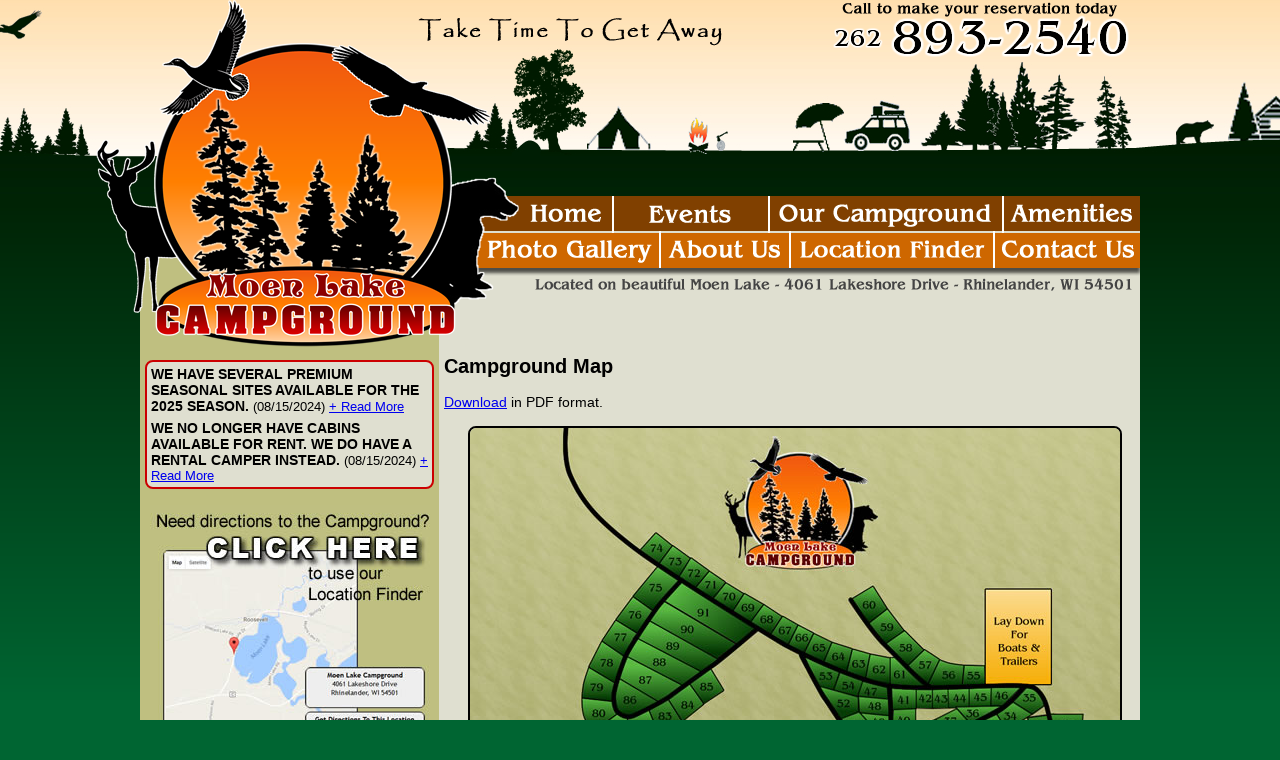

--- FILE ---
content_type: text/html
request_url: http://moenlakecampground.com/campground_map.html?display=20230714124831
body_size: 12131
content:
<!DOCTYPE HTML PUBLIC "-//W3C//DTD HTML 4.01 Transitional//EN" "http://www.w3.org/TR/html4/loose.dtd">

<html>
<head>
	<title>Moen Lake Campground - Rhinelander, Wisconsin</title>

<meta http-equiv="X-UA-Compatible" content="IE=edge">



<!--[if gte IE 9]>
  <style type="text/css">
    .gradient {
       filter: none;
    }
  </style>
<![endif]-->

<style>
	body, html {
		height: 100%;
		font-size:11px;
		text-align:center;
	}
	html {
		background-image:url('images/back.jpg');
		background-color:#006532;
		background-position:top center;
		background-repeat:repeat-x;
		overflow-y:scroll;
	}
	body {
		background-image:url('images/backtop.jpg');
		background-position:top center;
		background-repeat:no-repeat;
	}
	#bggradcontainer {
		height:500px;
		width:100%;
		position:absolute;
		top:200px;
		left:0px;
		z-index:1;
		background: rgb(0,35,5);
		background: url([data-uri]);
		background: -moz-linear-gradient(top, rgba(0,35,5,1) 0%, rgba(0,101,50,1) 100%);
		background: -webkit-gradient(linear, left top, left bottom, color-stop(0%,rgba(0,35,5,1)), color-stop(100%,rgba(0,101,50,1)));
		background: -webkit-linear-gradient(top, rgba(0,35,5,1) 0%,rgba(0,101,50,1) 100%);
		background: -o-linear-gradient(top, rgba(0,35,5,1) 0%,rgba(0,101,50,1) 100%);
		background: -ms-linear-gradient(top, rgba(0,35,5,1) 0%,rgba(0,101,50,1) 100%);
		background: linear-gradient(to bottom, rgba(0,35,5,1) 0%,rgba(0,101,50,1) 100%);
		filter: progid:DXImageTransform.Microsoft.gradient( startColorstr='#002305', endColorstr='#006532',GradientType=0 );
	}
	#thecontainer {
		font-size: 14px;
		font-family: Trebuchet MS, Arial, Helvetica;
		margin:0px auto;
		text-align:left;
		z-index:10;
		width:1000px;
		position:relative;
	}
	#headercontainer {
		position:relative;
		width:1000px;
		margin:0px;
		padding:0px;
	}
	#footer a,#footer a:visited {
color:#C0C0C0;
	}
	#footer a:hover { color:#000000 }	
</style>

<!--Fireworks CS3 Generic target.  Created Fri Apr 18 16:54:43 GMT-0500 (Central Daylight Time) 2014-->
<script language="JavaScript1.2" type="text/javascript">
<!--
function MM_findObj(n, d) { //v4.01
  var p,i,x;  if(!d) d=document; if((p=n.indexOf("?"))>0&&parent.frames.length) {
    d=parent.frames[n.substring(p+1)].document; n=n.substring(0,p);}
  if(!(x=d[n])&&d.all) x=d.all[n]; for (i=0;!x&&i<d.forms.length;i++) x=d.forms[i][n];
  for(i=0;!x&&d.layers&&i<d.layers.length;i++) x=MM_findObj(n,d.layers[i].document);
  if(!x && d.getElementById) x=d.getElementById(n); return x;
}
function MM_swapImage() { //v3.0
  var i,j=0,x,a=MM_swapImage.arguments; document.MM_sr=new Array; for(i=0;i<(a.length-2);i+=3)
   if ((x=MM_findObj(a[i]))!=null){document.MM_sr[j++]=x; if(!x.oSrc) x.oSrc=x.src; x.src=a[i+2];}
}
function MM_swapImgRestore() { //v3.0
  var i,x,a=document.MM_sr; for(i=0;a&&i<a.length&&(x=a[i])&&x.oSrc;i++) x.src=x.oSrc;
}

function MM_preloadImages() { //v3.0
  var d=document; if(d.images){ if(!d.MM_p) d.MM_p=new Array();
    var i,j=d.MM_p.length,a=MM_preloadImages.arguments; for(i=0; i<a.length; i++)
    if (a[i].indexOf("#")!=0){ d.MM_p[j]=new Image; d.MM_p[j++].src=a[i];}}
}

//-->

MM_preloadImages('images/header_r2_c3_s2.png','images/header_r2_c4_s2.png','images/header_r2_c6_s2.png','images/header_r2_c9_s2.png','images/header_r3_c2_s2.png','images/header_r3_c5_s2.png','images/header_r3_c7_s2.png','images/header_r3_c8_s2.png');

</script>

<script src="jquery/jquery-1.9.1.min.js"></script>
<link rel="stylesheet" href="css/nivo-slider.css" type="text/css" />
<link rel="stylesheet" href="css/themes/default/default.css" type="text/css" />
<script src="jquery/jquery.nivo.slider.js" type="text/javascript"></script>

<script type="text/javascript">
$(function() {
	$('#slider').nivoSlider({
    effect: 'fade',               // Specify sets like: 'fold,fade,sliceDown'
    slices: 15,                     // For slice animations
    boxCols: 8,                     // For box animations
    boxRows: 4,                     // For box animations
    animSpeed: 500,                 // Slide transition speed
    pauseTime: 6000,                // How long each slide will show
    startSlide: 0,                  // Set starting Slide (0 index)
    directionNav: true,             // Next & Prev navigation
    controlNav: false,               // 1,2,3... navigation
    controlNavThumbs: false,        // Use thumbnails for Control Nav
    pauseOnHover: false,             // Stop animation while hovering
    manualAdvance: false,           // Force manual transitions
    prevText: 'Prev',               // Prev directionNav text
    nextText: 'Next',               // Next directionNav text
    randomStart: false,             // Start on a random slide
	});
});
</script>


</head>
<body marginheight="0" marginwidth="0" topmargin="0">
<div id="bggradcontainer" class="gradient"></div>
<div id="thecontainer">
<div id="headercontainer">
<table border="0" cellpadding="0" cellspacing="0" width="1000">
<!-- fwtable fwsrc="header.fw.png" fwpage="Page 1" fwbase="header.png" fwstyle="Generic" fwdocid = "1931301283" fwnested="1" -->
  <tr>
   <td colspan="2"><img name="header_r1_c1_s1" src="images/header_r1_c1_s1.png" width="1000" height="196" border="0" id="header_r1_c1_s1" alt="" /></td>
  </tr>
  <tr>
   <td rowspan="2"><img name="header_r2_c1_s1" src="images/header_r2_c1_s1.png" width="342" height="154" border="0" id="header_r2_c1_s1" alt="" /></td>
   <td><table align="left" border="0" cellpadding="0" cellspacing="0" width="658">
	  <tr>
	   <td><table align="left" border="0" cellpadding="0" cellspacing="0" width="658">
		  <tr>
		   <td><img name="header_r2_c2_s1" src="images/header_r2_c2_s1.png" width="39" height="37" border="0" id="header_r2_c2_s1" alt="" /></td>
		   <td><a href="index.html" onmouseout="MM_swapImgRestore();" onmouseover="MM_swapImage('header_r2_c3_s1','','images/header_r2_c3_s2.png',1);"><img name="header_r2_c3_s1" src="images/header_r2_c3_s1.png" width="91" height="37" border="0" id="header_r2_c3_s1" alt="" /></a></td>
		   <td><a href="events.html" onmouseout="MM_swapImgRestore();" onmouseover="MM_swapImage('header_r2_c4_s1','','images/header_r2_c4_s2.png',1);"><img name="header_r2_c4_s1" src="images/header_r2_c4_s1.png" width="157" height="37" border="0" id="header_r2_c4_s1" alt="" /></a></td>
		   <td><a href="campground.html" onmouseout="MM_swapImgRestore();" onmouseover="MM_swapImage('header_r2_c6_s1','','images/header_r2_c6_s2.png',1);"><img name="header_r2_c6_s1" src="images/header_r2_c6_s1.png" width="233" height="37" border="0" id="header_r2_c6_s1" alt="" /></a></td>
		   <td><a href="amenities.html" onmouseout="MM_swapImgRestore();" onmouseover="MM_swapImage('header_r2_c9_s1','','images/header_r2_c9_s2.png',1);"><img name="header_r2_c9_s1" src="images/header_r2_c9_s1.png" width="138" height="37" border="0" id="header_r2_c9_s1" alt="" /></a></td>
		  </tr>
		</table></td>
	  </tr>
	  <tr>
	   <td><table align="left" border="0" cellpadding="0" cellspacing="0" width="658">
		  <tr>
		   <td><a href="gallery.html" onmouseout="MM_swapImgRestore();" onmouseover="MM_swapImage('header_r3_c2_s1','','images/header_r3_c2_s2.png',1);"><img name="header_r3_c2_s1" src="images/header_r3_c2_s1.png" width="177" height="35" border="0" id="header_r3_c2_s1" alt="" /></a></td>
		   <td><a href="about.html" onmouseout="MM_swapImgRestore();" onmouseover="MM_swapImage('header_r3_c5_s1','','images/header_r3_c5_s2.png',1);"><img name="header_r3_c5_s1" src="images/header_r3_c5_s1.png" width="130" height="35" border="0" id="header_r3_c5_s1" alt="" /></a></td>
		   <td><a href="location.html" onmouseout="MM_swapImgRestore();" onmouseover="MM_swapImage('header_r3_c7_s1','','images/header_r3_c7_s2.png',1);"><img name="header_r3_c7_s1" src="images/header_r3_c7_s1.png" width="204" height="35" border="0" id="header_r3_c7_s1" alt="" /></a></td>
		   <td><a href="contact.html" onmouseout="MM_swapImgRestore();" onmouseover="MM_swapImage('header_r3_c8_s1','','images/header_r3_c8_s2.png',1);"><img name="header_r3_c8_s1" src="images/header_r3_c8_s1.png" width="147" height="35" border="0" id="header_r3_c8_s1" alt="" /></a></td>
		  </tr>
		</table></td>
	  </tr>
	</table></td>
  </tr>
  <tr>
   <td><img name="header_r4_c2_s1" src="images/header_r4_c2_s1.png" width="658" height="82" border="0" id="header_r4_c2_s1" alt="" /></td>
  </tr>
</table>
<img src="images/headertopleft.png" style="position:absolute;top:0px;left:-50px;">
</div>
<div id="contentcontainer">
<table cellpadding="0" cellspacing="0" style="margin:0px;padding:0px;">
<tr>
<td valign="top" style="width:299px;background-color:#BFBF80;">
<img src="images/spacer.gif" width="299" height="5">
<div style="padding:5px;width:289px;">









<div style="width:100%px;padding:1px;text-align:left;background-color:#DFDFD0;border:2px solid #CC0000;border-radius:8px;">




<table width="100%"><tr><td><b>WE HAVE SEVERAL PREMIUM SEASONAL SITES AVAILABLE FOR THE 2025 SEASON.</b> <font face="Arial" size="2" color="Black">(08/15/2024) <a href="/campground_map.html?display=20240815100458" target="_self"> + Read More</a></font><br>
</td></tr></table>

<table width="100%"><tr><td><b>WE NO LONGER HAVE CABINS AVAILABLE FOR RENT.  WE DO HAVE A RENTAL CAMPER INSTEAD.</b> <font face="Arial" size="2" color="Black">(08/15/2024) <a href="/campground_map.html?display=20240815100719" target="_self"> + Read More</a></font><br>
</td></tr></table>




</div><br>




<div align="center">
<a href="location.html"><img src="images/LocationBanner.jpg" width="280" height="280" border="0" alt=""></a>
<br><br>
<a href="http://dnr.wi.gov/topic/invasives/firewood.html" target="_blank"><img src="images/Firewoodbanner.jpg" width="280" height="350" border="0" alt=""></a>
</div>






</div>


</td>
<td valign="top" style="width:701px;background-color:#DFDFD0;">
<div style="padding:5px;width:100%;">

<span style="font-size:20px;"><b>Campground Map</b></span><br/><br/>

<a href="images/campground_map_2025.pdf" target="_blank">Download</a> in PDF format.<br/><br/>

<a href="images/campground_map_2025.jpg" target="_blank"><img src="images/campground_map_small_2025.jpg" style="display:block;margin:0px auto;width:650px;border:2px solid #000000;border-radius:8px;"></a><br/><br/>

</div>
</td>
</tr>
</table>
</div>
<div id="footercontainer">
<a href="contact.html"><img src="images/footer.png"></a>
<div style="height:20px;"></div>


<div id="footer" align="center">
<span style="font-family: '@Arial Unicode MS'; font-weight: normal; font-style: normal; text-decoration: none; font-size: 14pt; color: #FFFFFF;">
<a href="index.html">Home</a> | <a href="events.html">Events</a> | <a href="campground.html">Our Campground</a> | <a href="amenities.html">Amenities</a> | <a href="gallery.html">Photo Gallery</a> | <a href="about.html">About Us</a> | <a href="location.html">Location Finder</a> | <a href="contact.html">Contact Us</a>
<br><br>
&copy;2026 Moen Lake Campground<br>
4061 Lakeshore Drive<br>
Rhinelander, WI  54501<br>
(262) 893-2540 <br>
<br>
Disclaimer: All information deemed reliable but not guaranteed and should be independently verified.<br> Moen Lake Campground and By Request Web Designs shall not be responsible for any typographical errors, misinformation, misprints.
<br><br>

Site designed by: <a href="http://www.byrequestwebdesigns.com" target="_blank">By Request Web Designs</a></div><br><br></span></div>
</div>
</div>
</body>
</html>